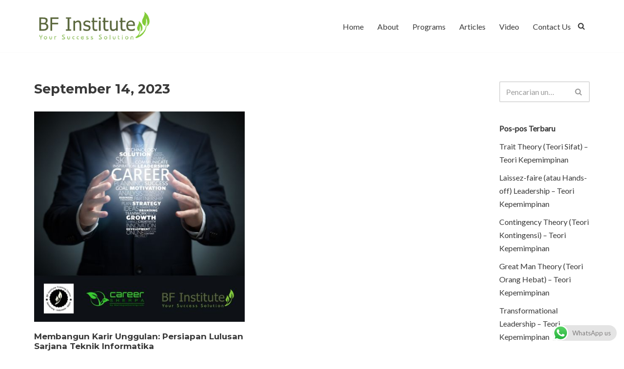

--- FILE ---
content_type: text/html; charset=UTF-8
request_url: https://www.trainingsemarang.com/2023/09/14/
body_size: 14781
content:
<!DOCTYPE html>
<html lang="id">

<head>
	
	<meta charset="UTF-8">
	<meta name="viewport" content="width=device-width, initial-scale=1, minimum-scale=1">
	<link rel="profile" href="http://gmpg.org/xfn/11">
		<meta name='robots' content='noindex, follow'/>

	<!-- This site is optimized with the Yoast SEO plugin v24.4 - https://yoast.com/wordpress/plugins/seo/ -->
	<title>September 14, 2023 - BF Institute Training Center</title>
	<meta property="og:locale" content="id_ID"/>
	<meta property="og:type" content="website"/>
	<meta property="og:title" content="September 14, 2023 - BF Institute Training Center"/>
	<meta property="og:url" content="https://www.trainingsemarang.com/2023/09/14/"/>
	<meta property="og:site_name" content="BF Institute Training Center"/>
	<meta property="og:image" content="https://www.trainingsemarang.com/wp-content/uploads/2022/06/bfi-di-dinding-Copy-scaled.jpg"/>
	<meta property="og:image:width" content="2560"/>
	<meta property="og:image:height" content="1940"/>
	<meta property="og:image:type" content="image/jpeg"/>
	<meta name="twitter:card" content="summary_large_image"/>
	<meta name="twitter:site" content="@trainingsmrg"/>
	<script type="application/ld+json" class="yoast-schema-graph">{"@context":"https://schema.org","@graph":[{"@type":"CollectionPage","@id":"https://www.trainingsemarang.com/2023/09/14/","url":"https://www.trainingsemarang.com/2023/09/14/","name":"September 14, 2023 - BF Institute Training Center","isPartOf":{"@id":"https://www.trainingsemarang.com/#website"},"primaryImageOfPage":{"@id":"https://www.trainingsemarang.com/2023/09/14/#primaryimage"},"image":{"@id":"https://www.trainingsemarang.com/2023/09/14/#primaryimage"},"thumbnailUrl":"https://www.trainingsemarang.com/wp-content/uploads/2023/09/career-tips-and-tricks.jpg","breadcrumb":{"@id":"https://www.trainingsemarang.com/2023/09/14/#breadcrumb"},"inLanguage":"id"},{"@type":"ImageObject","inLanguage":"id","@id":"https://www.trainingsemarang.com/2023/09/14/#primaryimage","url":"https://www.trainingsemarang.com/wp-content/uploads/2023/09/career-tips-and-tricks.jpg","contentUrl":"https://www.trainingsemarang.com/wp-content/uploads/2023/09/career-tips-and-tricks.jpg","width":500,"height":500,"caption":"perencanaan karir"},{"@type":"BreadcrumbList","@id":"https://www.trainingsemarang.com/2023/09/14/#breadcrumb","itemListElement":[{"@type":"ListItem","position":1,"name":"Home","item":"https://www.trainingsemarang.com/"},{"@type":"ListItem","position":2,"name":"Archives for September 14, 2023"}]},{"@type":"WebSite","@id":"https://www.trainingsemarang.com/#website","url":"https://www.trainingsemarang.com/","name":"BF Institute Training Center","description":"One Stop Service for HR Development","publisher":{"@id":"https://www.trainingsemarang.com/#organization"},"alternateName":"Training Semarang dotcom","potentialAction":[{"@type":"SearchAction","target":{"@type":"EntryPoint","urlTemplate":"https://www.trainingsemarang.com/?s={search_term_string}"},"query-input":{"@type":"PropertyValueSpecification","valueRequired":true,"valueName":"search_term_string"}}],"inLanguage":"id"},{"@type":"Organization","@id":"https://www.trainingsemarang.com/#organization","name":"BF Institute Training Center Semarang","alternateName":"Training Semarang dotcom","url":"https://www.trainingsemarang.com/","logo":{"@type":"ImageObject","inLanguage":"id","@id":"https://www.trainingsemarang.com/#/schema/logo/image/","url":"https://www.trainingsemarang.com/wp-content/uploads/2020/10/icon-bfi.png","contentUrl":"https://www.trainingsemarang.com/wp-content/uploads/2020/10/icon-bfi.png","width":114,"height":114,"caption":"BF Institute Training Center Semarang"},"image":{"@id":"https://www.trainingsemarang.com/#/schema/logo/image/"},"sameAs":["https://www.facebook.com/SemarangTrainingCenter","https://x.com/trainingsmrg","https://www.youtube.com/user/dutriabayu","https://www.instagram.com/training_semarang/","https://www.tiktok.com/@trainingsemarang"]}]}</script>
	<!-- / Yoast SEO plugin. -->


<link rel='dns-prefetch' href='//fonts.googleapis.com'/>
<link rel="alternate" type="application/rss+xml" title="BF Institute Training Center &raquo; Feed" href="https://www.trainingsemarang.com/feed/"/>
<link rel="alternate" type="application/rss+xml" title="BF Institute Training Center &raquo; Umpan Komentar" href="https://www.trainingsemarang.com/comments/feed/"/>
<style id='wp-img-auto-sizes-contain-inline-css'>img:is([sizes=auto i],[sizes^="auto," i]){contain-intrinsic-size:3000px 1500px}</style>

<link rel='stylesheet' id='ht_ctc_main_css-css' href='https://www.trainingsemarang.com/wp-content/plugins/click-to-chat-for-whatsapp/new/inc/assets/css/main.css?ver=4.27' media='all'/>
<style id='wp-emoji-styles-inline-css'>img.wp-smiley,img.emoji{display:inline!important;border:none!important;box-shadow:none!important;height:1em!important;width:1em!important;margin:0 .07em!important;vertical-align:-.1em!important;background:none!important;padding:0!important}</style>
<link rel='stylesheet' id='wp-block-library-css' href='https://www.trainingsemarang.com/wp-includes/css/dist/block-library/style.min.css?ver=6.9' media='all'/>
<style id='global-styles-inline-css'>:root{--wp--preset--aspect-ratio--square:1;--wp--preset--aspect-ratio--4-3: 4/3;--wp--preset--aspect-ratio--3-4: 3/4;--wp--preset--aspect-ratio--3-2: 3/2;--wp--preset--aspect-ratio--2-3: 2/3;--wp--preset--aspect-ratio--16-9: 16/9;--wp--preset--aspect-ratio--9-16: 9/16;--wp--preset--color--black:#000;--wp--preset--color--cyan-bluish-gray:#abb8c3;--wp--preset--color--white:#fff;--wp--preset--color--pale-pink:#f78da7;--wp--preset--color--vivid-red:#cf2e2e;--wp--preset--color--luminous-vivid-orange:#ff6900;--wp--preset--color--luminous-vivid-amber:#fcb900;--wp--preset--color--light-green-cyan:#7bdcb5;--wp--preset--color--vivid-green-cyan:#00d084;--wp--preset--color--pale-cyan-blue:#8ed1fc;--wp--preset--color--vivid-cyan-blue:#0693e3;--wp--preset--color--vivid-purple:#9b51e0;--wp--preset--color--neve-link-color:var(--nv-primary-accent);--wp--preset--color--neve-link-hover-color:var(--nv-secondary-accent);--wp--preset--color--nv-site-bg:var(--nv-site-bg);--wp--preset--color--nv-light-bg:var(--nv-light-bg);--wp--preset--color--nv-dark-bg:var(--nv-dark-bg);--wp--preset--color--neve-text-color:var(--nv-text-color);--wp--preset--color--nv-text-dark-bg:var(--nv-text-dark-bg);--wp--preset--color--nv-c-1:var(--nv-c-1);--wp--preset--color--nv-c-2:var(--nv-c-2);--wp--preset--gradient--vivid-cyan-blue-to-vivid-purple:linear-gradient(135deg,#0693e3 0%,#9b51e0 100%);--wp--preset--gradient--light-green-cyan-to-vivid-green-cyan:linear-gradient(135deg,#7adcb4 0%,#00d082 100%);--wp--preset--gradient--luminous-vivid-amber-to-luminous-vivid-orange:linear-gradient(135deg,#fcb900 0%,#ff6900 100%);--wp--preset--gradient--luminous-vivid-orange-to-vivid-red:linear-gradient(135deg,#ff6900 0%,#cf2e2e 100%);--wp--preset--gradient--very-light-gray-to-cyan-bluish-gray:linear-gradient(135deg,#eee 0%,#a9b8c3 100%);--wp--preset--gradient--cool-to-warm-spectrum:linear-gradient(135deg,#4aeadc 0%,#9778d1 20%,#cf2aba 40%,#ee2c82 60%,#fb6962 80%,#fef84c 100%);--wp--preset--gradient--blush-light-purple:linear-gradient(135deg,#ffceec 0%,#9896f0 100%);--wp--preset--gradient--blush-bordeaux:linear-gradient(135deg,#fecda5 0%,#fe2d2d 50%,#6b003e 100%);--wp--preset--gradient--luminous-dusk:linear-gradient(135deg,#ffcb70 0%,#c751c0 50%,#4158d0 100%);--wp--preset--gradient--pale-ocean:linear-gradient(135deg,#fff5cb 0%,#b6e3d4 50%,#33a7b5 100%);--wp--preset--gradient--electric-grass:linear-gradient(135deg,#caf880 0%,#71ce7e 100%);--wp--preset--gradient--midnight:linear-gradient(135deg,#020381 0%,#2874fc 100%);--wp--preset--font-size--small:13px;--wp--preset--font-size--medium:20px;--wp--preset--font-size--large:36px;--wp--preset--font-size--x-large:42px;--wp--preset--spacing--20:.44rem;--wp--preset--spacing--30:.67rem;--wp--preset--spacing--40:1rem;--wp--preset--spacing--50:1.5rem;--wp--preset--spacing--60:2.25rem;--wp--preset--spacing--70:3.38rem;--wp--preset--spacing--80:5.06rem;--wp--preset--shadow--natural:6px 6px 9px rgba(0,0,0,.2);--wp--preset--shadow--deep:12px 12px 50px rgba(0,0,0,.4);--wp--preset--shadow--sharp:6px 6px 0 rgba(0,0,0,.2);--wp--preset--shadow--outlined:6px 6px 0 -3px #fff , 6px 6px #000;--wp--preset--shadow--crisp:6px 6px 0 #000}:where(.is-layout-flex){gap:.5em}:where(.is-layout-grid){gap:.5em}body .is-layout-flex{display:flex}.is-layout-flex{flex-wrap:wrap;align-items:center}.is-layout-flex > :is(*, div){margin:0}body .is-layout-grid{display:grid}.is-layout-grid > :is(*, div){margin:0}:where(.wp-block-columns.is-layout-flex){gap:2em}:where(.wp-block-columns.is-layout-grid){gap:2em}:where(.wp-block-post-template.is-layout-flex){gap:1.25em}:where(.wp-block-post-template.is-layout-grid){gap:1.25em}.has-black-color{color:var(--wp--preset--color--black)!important}.has-cyan-bluish-gray-color{color:var(--wp--preset--color--cyan-bluish-gray)!important}.has-white-color{color:var(--wp--preset--color--white)!important}.has-pale-pink-color{color:var(--wp--preset--color--pale-pink)!important}.has-vivid-red-color{color:var(--wp--preset--color--vivid-red)!important}.has-luminous-vivid-orange-color{color:var(--wp--preset--color--luminous-vivid-orange)!important}.has-luminous-vivid-amber-color{color:var(--wp--preset--color--luminous-vivid-amber)!important}.has-light-green-cyan-color{color:var(--wp--preset--color--light-green-cyan)!important}.has-vivid-green-cyan-color{color:var(--wp--preset--color--vivid-green-cyan)!important}.has-pale-cyan-blue-color{color:var(--wp--preset--color--pale-cyan-blue)!important}.has-vivid-cyan-blue-color{color:var(--wp--preset--color--vivid-cyan-blue)!important}.has-vivid-purple-color{color:var(--wp--preset--color--vivid-purple)!important}.has-neve-link-color-color{color:var(--wp--preset--color--neve-link-color)!important}.has-neve-link-hover-color-color{color:var(--wp--preset--color--neve-link-hover-color)!important}.has-nv-site-bg-color{color:var(--wp--preset--color--nv-site-bg)!important}.has-nv-light-bg-color{color:var(--wp--preset--color--nv-light-bg)!important}.has-nv-dark-bg-color{color:var(--wp--preset--color--nv-dark-bg)!important}.has-neve-text-color-color{color:var(--wp--preset--color--neve-text-color)!important}.has-nv-text-dark-bg-color{color:var(--wp--preset--color--nv-text-dark-bg)!important}.has-nv-c-1-color{color:var(--wp--preset--color--nv-c-1)!important}.has-nv-c-2-color{color:var(--wp--preset--color--nv-c-2)!important}.has-black-background-color{background-color:var(--wp--preset--color--black)!important}.has-cyan-bluish-gray-background-color{background-color:var(--wp--preset--color--cyan-bluish-gray)!important}.has-white-background-color{background-color:var(--wp--preset--color--white)!important}.has-pale-pink-background-color{background-color:var(--wp--preset--color--pale-pink)!important}.has-vivid-red-background-color{background-color:var(--wp--preset--color--vivid-red)!important}.has-luminous-vivid-orange-background-color{background-color:var(--wp--preset--color--luminous-vivid-orange)!important}.has-luminous-vivid-amber-background-color{background-color:var(--wp--preset--color--luminous-vivid-amber)!important}.has-light-green-cyan-background-color{background-color:var(--wp--preset--color--light-green-cyan)!important}.has-vivid-green-cyan-background-color{background-color:var(--wp--preset--color--vivid-green-cyan)!important}.has-pale-cyan-blue-background-color{background-color:var(--wp--preset--color--pale-cyan-blue)!important}.has-vivid-cyan-blue-background-color{background-color:var(--wp--preset--color--vivid-cyan-blue)!important}.has-vivid-purple-background-color{background-color:var(--wp--preset--color--vivid-purple)!important}.has-neve-link-color-background-color{background-color:var(--wp--preset--color--neve-link-color)!important}.has-neve-link-hover-color-background-color{background-color:var(--wp--preset--color--neve-link-hover-color)!important}.has-nv-site-bg-background-color{background-color:var(--wp--preset--color--nv-site-bg)!important}.has-nv-light-bg-background-color{background-color:var(--wp--preset--color--nv-light-bg)!important}.has-nv-dark-bg-background-color{background-color:var(--wp--preset--color--nv-dark-bg)!important}.has-neve-text-color-background-color{background-color:var(--wp--preset--color--neve-text-color)!important}.has-nv-text-dark-bg-background-color{background-color:var(--wp--preset--color--nv-text-dark-bg)!important}.has-nv-c-1-background-color{background-color:var(--wp--preset--color--nv-c-1)!important}.has-nv-c-2-background-color{background-color:var(--wp--preset--color--nv-c-2)!important}.has-black-border-color{border-color:var(--wp--preset--color--black)!important}.has-cyan-bluish-gray-border-color{border-color:var(--wp--preset--color--cyan-bluish-gray)!important}.has-white-border-color{border-color:var(--wp--preset--color--white)!important}.has-pale-pink-border-color{border-color:var(--wp--preset--color--pale-pink)!important}.has-vivid-red-border-color{border-color:var(--wp--preset--color--vivid-red)!important}.has-luminous-vivid-orange-border-color{border-color:var(--wp--preset--color--luminous-vivid-orange)!important}.has-luminous-vivid-amber-border-color{border-color:var(--wp--preset--color--luminous-vivid-amber)!important}.has-light-green-cyan-border-color{border-color:var(--wp--preset--color--light-green-cyan)!important}.has-vivid-green-cyan-border-color{border-color:var(--wp--preset--color--vivid-green-cyan)!important}.has-pale-cyan-blue-border-color{border-color:var(--wp--preset--color--pale-cyan-blue)!important}.has-vivid-cyan-blue-border-color{border-color:var(--wp--preset--color--vivid-cyan-blue)!important}.has-vivid-purple-border-color{border-color:var(--wp--preset--color--vivid-purple)!important}.has-neve-link-color-border-color{border-color:var(--wp--preset--color--neve-link-color)!important}.has-neve-link-hover-color-border-color{border-color:var(--wp--preset--color--neve-link-hover-color)!important}.has-nv-site-bg-border-color{border-color:var(--wp--preset--color--nv-site-bg)!important}.has-nv-light-bg-border-color{border-color:var(--wp--preset--color--nv-light-bg)!important}.has-nv-dark-bg-border-color{border-color:var(--wp--preset--color--nv-dark-bg)!important}.has-neve-text-color-border-color{border-color:var(--wp--preset--color--neve-text-color)!important}.has-nv-text-dark-bg-border-color{border-color:var(--wp--preset--color--nv-text-dark-bg)!important}.has-nv-c-1-border-color{border-color:var(--wp--preset--color--nv-c-1)!important}.has-nv-c-2-border-color{border-color:var(--wp--preset--color--nv-c-2)!important}.has-vivid-cyan-blue-to-vivid-purple-gradient-background{background:var(--wp--preset--gradient--vivid-cyan-blue-to-vivid-purple)!important}.has-light-green-cyan-to-vivid-green-cyan-gradient-background{background:var(--wp--preset--gradient--light-green-cyan-to-vivid-green-cyan)!important}.has-luminous-vivid-amber-to-luminous-vivid-orange-gradient-background{background:var(--wp--preset--gradient--luminous-vivid-amber-to-luminous-vivid-orange)!important}.has-luminous-vivid-orange-to-vivid-red-gradient-background{background:var(--wp--preset--gradient--luminous-vivid-orange-to-vivid-red)!important}.has-very-light-gray-to-cyan-bluish-gray-gradient-background{background:var(--wp--preset--gradient--very-light-gray-to-cyan-bluish-gray)!important}.has-cool-to-warm-spectrum-gradient-background{background:var(--wp--preset--gradient--cool-to-warm-spectrum)!important}.has-blush-light-purple-gradient-background{background:var(--wp--preset--gradient--blush-light-purple)!important}.has-blush-bordeaux-gradient-background{background:var(--wp--preset--gradient--blush-bordeaux)!important}.has-luminous-dusk-gradient-background{background:var(--wp--preset--gradient--luminous-dusk)!important}.has-pale-ocean-gradient-background{background:var(--wp--preset--gradient--pale-ocean)!important}.has-electric-grass-gradient-background{background:var(--wp--preset--gradient--electric-grass)!important}.has-midnight-gradient-background{background:var(--wp--preset--gradient--midnight)!important}.has-small-font-size{font-size:var(--wp--preset--font-size--small)!important}.has-medium-font-size{font-size:var(--wp--preset--font-size--medium)!important}.has-large-font-size{font-size:var(--wp--preset--font-size--large)!important}.has-x-large-font-size{font-size:var(--wp--preset--font-size--x-large)!important}</style>

<style id='classic-theme-styles-inline-css'>.wp-block-button__link{color:#fff;background-color:#32373c;border-radius:9999px;box-shadow:none;text-decoration:none;padding:calc(.667em + 2px) calc(1.333em + 2px);font-size:1.125em}.wp-block-file__button{background:#32373c;color:#fff;text-decoration:none}</style>
<link rel='stylesheet' id='crp-public-css' href='https://www.trainingsemarang.com/wp-content/plugins/custom-related-posts/dist/public.css?ver=1.7.5' media='all'/>
<link rel='stylesheet' id='neve-style-css' href='https://www.trainingsemarang.com/wp-content/themes/neve/style-main-new.min.css?ver=4.0.1' media='all'/>
<style id='neve-style-inline-css'>.nv-meta-list li.meta:not(:last-child):after {content:"/"}.nv-meta-list .no-mobile{display:none}.nv-meta-list li.last::after{content:""!important}@media (min-width:769px){.nv-meta-list .no-mobile{display:inline-block}.nv-meta-list li.last:not(:last-child)::after {content:"/"!important}}.nav-ul li .caret svg,.nav-ul li .caret img{width:var(--smiconsize,.5em);height:var(--smiconsize,.5em)}.nav-ul .sub-menu li{border-style:var(--itembstyle)}:root{--container:748px;--postwidth:100%;--primarybtnbg:var(--nv-primary-accent);--primarybtnhoverbg:var(--nv-primary-accent);--primarybtncolor:#fff;--secondarybtncolor:var(--nv-primary-accent);--primarybtnhovercolor:#fff;--secondarybtnhovercolor:var(--nv-primary-accent);--primarybtnborderradius:3px;--secondarybtnborderradius:3px;--secondarybtnborderwidth:3px;--btnpadding:13px 15px;--primarybtnpadding:13px 15px;--secondarybtnpadding:calc(13px - 3px) calc(15px - 3px);--bodyfontfamily:Lato;--bodyfontsize:15px;--bodylineheight:1.6;--bodyletterspacing:0;--bodyfontweight:400;--bodytexttransform:none;--headingsfontfamily:Montserrat;--h1fontsize:36px;--h1fontweight:700;--h1lineheight:1.2em;--h1letterspacing:0;--h1texttransform:none;--h2fontsize:1.3em;--h2fontweight:700;--h2lineheight:1.2em;--h2letterspacing:0;--h2texttransform:none;--h3fontsize:1.1em;--h3fontweight:700;--h3lineheight:1.2em;--h3letterspacing:0;--h3texttransform:none;--h4fontsize:1em;--h4fontweight:400;--h4lineheight:1.2em;--h4letterspacing:0;--h4texttransform:none;--h5fontsize:.75em;--h5fontweight:600;--h5lineheight:1.2em;--h5letterspacing:0;--h5texttransform:none;--h6fontsize:.75em;--h6fontweight:600;--h6lineheight:1.2em;--h6letterspacing:0;--h6texttransform:none;--formfieldborderwidth:2px;--formfieldborderradius:3px;--formfieldbgcolor:var(--nv-site-bg);--formfieldbordercolor:#ddd;--formfieldcolor:var(--nv-text-color);--formfieldpadding:10px 12px}.has-neve-button-color-color{color:var(--nv-primary-accent)!important}.has-neve-button-color-background-color{background-color:var(--nv-primary-accent)!important}.single-post-container .alignfull>[class*="__inner-container"],.single-post-container .alignwide>[class*="__inner-container"]{max-width:718px}.nv-meta-list{--avatarsize:20px}.single .nv-meta-list{--avatarsize:20px}.single h1.entry-title{--fontsize:28px}.nv-is-boxed.nv-comments-wrap{--padding:20px}.nv-is-boxed.comment-respond{--padding:20px}.single:not(.single-product), .page{--c-vspace:0 0 0 0}.global-styled{--bgcolor:var(--nv-site-bg)}.header-top{--rowbcolor:var(--nv-light-bg);--color:var(--nv-text-color);--bgcolor:#f0f0f0}.header-main{--rowbcolor:var(--nv-light-bg);--color:var(--nv-text-color);--bgcolor:var(--nv-site-bg)}.header-bottom{--rowbcolor:var(--nv-light-bg);--color:var(--nv-text-color);--bgcolor:#fff}.header-menu-sidebar-bg{--justify:flex-start;--textalign:left;--flexg:1;--wrapdropdownwidth:auto;--color:var(--nv-text-color);--bgcolor:var(--nv-site-bg)}.header-menu-sidebar{width:360px}.builder-item--logo{--maxwidth:120px;--fs:24px;--padding:10px 0;--margin:0;--textalign:left;--justify:flex-start}.builder-item--nav-icon,.header-menu-sidebar .close-sidebar-panel .navbar-toggle{--borderradius:3px;--borderwidth:1px}.builder-item--nav-icon{--label-margin:0 5px 0 0;--padding:10px 15px;--margin:0}.builder-item--primary-menu{--hovercolor:var(--nv-primary-accent);--hovertextcolor:var(--nv-text-color);--activecolor:var(--nv-text-color);--spacing:20px;--height:25px;--smiconsize:7px;--padding:0;--margin:0;--fontsize:1em;--lineheight:1.6;--letterspacing:0;--fontweight:500;--texttransform:none;--iconsize:1em}.builder-item--primary-menu .sub-menu{--bstyle:none;--itembstyle:none}.hfg-is-group.has-primary-menu .inherit-ff{--inheritedfw:500}.builder-item--custom_html{--padding:0;--margin:0;--fontsize:1em;--lineheight:1.6;--letterspacing:0;--fontweight:500;--texttransform:none;--iconsize:1em;--textalign:left;--justify:flex-start}.builder-item--header_search_responsive{--iconsize:15px;--color:var(--nv-text-color);--hovercolor:var(--nv-primary-accent);--formfieldfontsize:14px;--formfieldborderwidth:2px;--formfieldborderradius:2px;--height:40px;--padding:0 10px;--margin:0}.footer-top-inner .row{grid-template-columns:1fr 1fr 1fr;--valign:flex-start}.footer-top{--rowbcolor:var(--nv-light-bg);--color:var(--nv-text-color);--bgcolor:#fff}.footer-main-inner .row{grid-template-columns:1fr 1fr 1fr;--valign:flex-start}.footer-main{--rowbcolor:var(--nv-light-bg);--color:var(--nv-text-color);--bgcolor:var(--nv-site-bg)}.footer-bottom-inner .row{grid-template-columns:1fr 1fr 1fr;--valign:flex-start}.footer-bottom{--rowbcolor:var(--nv-light-bg);--color:var(--nv-text-dark-bg);--bgcolor:var(--nv-dark-bg)}.builder-item--footer-menu{--hovercolor:var(--nv-primary-accent);--spacing:20px;--height:25px;--padding:0;--margin:0;--fontsize:1em;--lineheight:1.6;--letterspacing:0;--fontweight:500;--texttransform:none;--iconsize:1em;--textalign:left;--justify:flex-start}.builder-item--footer_copyright{--color:var(--nv-text-dark-bg);--padding:0;--margin:0;--fontsize:1em;--lineheight:1.6;--letterspacing:0;--fontweight:500;--texttransform:none;--iconsize:1em;--textalign:left;--justify:flex-start}.page_header-top{--rowbcolor:var(--nv-light-bg);--color:var(--nv-text-color);--bgcolor:var(--nv-site-bg)}.page_header-bottom{--rowbcolor:var(--nv-light-bg);--color:var(--nv-text-color);--bgcolor:var(--nv-site-bg)}.scroll-to-top{--color:var(--nv-text-dark-bg);--padding:8px 10px;--borderradius:17px;--bgcolor:#7dd328;--hovercolor:var(--nv-text-dark-bg);--hoverbgcolor:var(--nv-primary-accent);--size:16px}@media (min-width:576px){:root{--container:992px;--postwidth:100%;--btnpadding:13px 15px;--primarybtnpadding:13px 15px;--secondarybtnpadding:calc(13px - 3px) calc(15px - 3px);--bodyfontsize:16px;--bodylineheight:1.6;--bodyletterspacing:0;--h1fontsize:38px;--h1lineheight:1.2em;--h1letterspacing:0;--h2fontsize:45px;--h2lineheight:1.2em;--h2letterspacing:0;--h3fontsize:17px;--h3lineheight:1.2em;--h3letterspacing:0;--h4fontsize:16px;--h4lineheight:1.2em;--h4letterspacing:0;--h5fontsize:1em;--h5lineheight:1.2em;--h5letterspacing:0;--h6fontsize:1em;--h6lineheight:1.2em;--h6letterspacing:0}.single-post-container .alignfull>[class*="__inner-container"],.single-post-container .alignwide>[class*="__inner-container"]{max-width:962px}.nv-meta-list{--avatarsize:20px}.single .nv-meta-list{--avatarsize:20px}.single h1.entry-title{--fontsize:44px}.nv-is-boxed.nv-comments-wrap{--padding:30px}.nv-is-boxed.comment-respond{--padding:30px}.single:not(.single-product), .page{--c-vspace:0 0 0 0}.header-menu-sidebar-bg{--justify:flex-start;--textalign:left;--flexg:1;--wrapdropdownwidth:auto}.header-menu-sidebar{width:360px}.builder-item--logo{--maxwidth:120px;--fs:24px;--padding:10px 0;--margin:0;--textalign:left;--justify:flex-start}.builder-item--nav-icon{--label-margin:0 5px 0 0;--padding:10px 15px;--margin:0}.builder-item--primary-menu{--spacing:20px;--height:25px;--smiconsize:7px;--padding:0;--margin:0;--fontsize:1em;--lineheight:1.6;--letterspacing:0;--iconsize:1em}.builder-item--custom_html{--padding:0;--margin:0;--fontsize:1em;--lineheight:1.6;--letterspacing:0;--iconsize:1em;--textalign:left;--justify:flex-start}.builder-item--header_search_responsive{--formfieldfontsize:14px;--formfieldborderwidth:2px;--formfieldborderradius:2px;--height:40px;--padding:0 10px;--margin:0}.builder-item--footer-menu{--spacing:20px;--height:25px;--padding:0;--margin:0;--fontsize:1em;--lineheight:1.6;--letterspacing:0;--iconsize:1em;--textalign:left;--justify:flex-start}.builder-item--footer_copyright{--padding:0;--margin:0;--fontsize:1em;--lineheight:1.6;--letterspacing:0;--iconsize:1em;--textalign:left;--justify:flex-start}.scroll-to-top{--padding:8px 10px;--size:16px}}@media (min-width:960px){:root{--container:1170px;--postwidth:50%;--btnpadding:13px 15px;--primarybtnpadding:13px 15px;--secondarybtnpadding:calc(13px - 3px) calc(15px - 3px);--bodyfontsize:16px;--bodylineheight:1.7;--bodyletterspacing:0;--h1fontsize:27px;--h1lineheight:1.2em;--h1letterspacing:0;--h2fontsize:21px;--h2lineheight:1.2em;--h2letterspacing:0;--h3fontsize:17px;--h3lineheight:1.2em;--h3letterspacing:0;--h4fontsize:16px;--h4lineheight:1.2em;--h4letterspacing:0;--h5fontsize:1em;--h5lineheight:1.2em;--h5letterspacing:0;--h6fontsize:1em;--h6lineheight:1.2em;--h6letterspacing:0}body:not(.single):not(.archive):not(.blog):not(.search):not(.error404) .neve-main > .container .col, body.post-type-archive-course .neve-main > .container .col, body.post-type-archive-llms_membership .neve-main > .container .col{max-width:69%}body:not(.single):not(.archive):not(.blog):not(.search):not(.error404) .nv-sidebar-wrap, body.post-type-archive-course .nv-sidebar-wrap, body.post-type-archive-llms_membership .nv-sidebar-wrap{max-width:31%}.neve-main>.archive-container .nv-index-posts.col{max-width:79%}.neve-main>.archive-container .nv-sidebar-wrap{max-width:21%}.neve-main>.single-post-container .nv-single-post-wrap.col{max-width:70%}.single-post-container .alignfull>[class*="__inner-container"],.single-post-container .alignwide>[class*="__inner-container"]{max-width:789px}.container-fluid.single-post-container .alignfull>[class*="__inner-container"],.container-fluid.single-post-container .alignwide>[class*="__inner-container"]{max-width:calc(70% + 15px) }.neve-main>.single-post-container .nv-sidebar-wrap{max-width:30%}.nv-meta-list{--avatarsize:20px}.single .nv-meta-list{--avatarsize:20px}.single h1.entry-title{--fontsize:47px}.nv-is-boxed.nv-comments-wrap{--padding:40px}.nv-is-boxed.comment-respond{--padding:40px}.single:not(.single-product), .page{--c-vspace:0 0 0 0}.header-menu-sidebar-bg{--justify:flex-start;--textalign:left;--flexg:1;--wrapdropdownwidth:auto}.header-menu-sidebar{width:360px}.builder-item--logo{--maxwidth:245px;--fs:24px;--padding:10px 0;--margin:0;--textalign:left;--justify:flex-start}.builder-item--nav-icon{--label-margin:0 5px 0 0;--padding:10px 15px;--margin:0}.builder-item--primary-menu{--spacing:20px;--height:25px;--smiconsize:7px;--padding:0;--margin:0;--fontsize:1em;--lineheight:1.6;--letterspacing:0;--iconsize:1em}.builder-item--custom_html{--padding:0;--margin:0;--fontsize:1em;--lineheight:1.6;--letterspacing:0;--iconsize:1em;--textalign:left;--justify:flex-start}.builder-item--header_search_responsive{--formfieldfontsize:14px;--formfieldborderwidth:2px;--formfieldborderradius:2px;--height:40px;--padding:0 10px;--margin:0}.builder-item--footer-menu{--spacing:20px;--height:25px;--padding:0;--margin:0;--fontsize:1em;--lineheight:1.6;--letterspacing:0;--iconsize:1em;--textalign:right;--justify:flex-end}.builder-item--footer_copyright{--padding:0;--margin:0;--fontsize:1em;--lineheight:1.6;--letterspacing:0;--iconsize:1em;--textalign:center;--justify:center}.scroll-to-top{--padding:8px 10px;--size:16px}}.scroll-to-top{right:20px;border:none;position:fixed;bottom:30px;display:none;opacity:0;visibility:hidden;transition:opacity .3s ease-in-out , visibility .3s ease-in-out;align-items:center;justify-content:center;z-index:999}@supports (-webkit-overflow-scrolling: touch) { .scroll-to-top { bottom: 74px; } }.scroll-to-top.image{background-position:center}.scroll-to-top .scroll-to-top-image{width:100%;height:100%}.scroll-to-top .scroll-to-top-label{margin:0;padding:5px}.scroll-to-top:hover{text-decoration:none}.scroll-to-top.scroll-to-top-left{left:20px;right:unset}.scroll-to-top.scroll-show-mobile{display:flex}@media (min-width:960px){.scroll-to-top{display:flex}}.scroll-to-top{color:var(--color);padding:var(--padding);border-radius:var(--borderradius);background:var(--bgcolor)}.scroll-to-top:hover,.scroll-to-top:focus{color:var(--hovercolor);background:var(--hoverbgcolor)}.scroll-to-top-icon,.scroll-to-top.image .scroll-to-top-image{width:var(--size);height:var(--size)}.scroll-to-top-image{background-image:var(--bgimage);background-size:cover}:root{--nv-primary-accent:#fc9547;--nv-secondary-accent:#f47c20;--nv-site-bg:#fff;--nv-light-bg:#ededed;--nv-dark-bg:#171717;--nv-text-color:#393939;--nv-text-dark-bg:#fff;--nv-c-1:#b184bb;--nv-c-2:#1a8e9c;--nv-fallback-ff:Arial , Helvetica , sans-serif}</style>
<link rel='stylesheet' id='neve-blog-pro-css' href='https://www.trainingsemarang.com/wp-content/plugins/neve-pro-addon/includes/modules/blog_pro/assets/style.min.css?ver=2.8.10' media='all'/>
<link rel='stylesheet' id='taxopress-frontend-css-css' href='https://www.trainingsemarang.com/wp-content/plugins/simple-tags/assets/frontend/css/frontend.css?ver=3.30.0' media='all'/>
<link rel='stylesheet' id='neve-google-font-lato-css' href='//fonts.googleapis.com/css?family=Lato%3A400%2C500&#038;display=swap&#038;ver=4.0.1' media='all'/>
<link rel='stylesheet' id='neve-google-font-montserrat-css' href='//fonts.googleapis.com/css?family=Montserrat%3A400%2C700%2C600&#038;display=swap&#038;ver=4.0.1' media='all'/>
<link rel='stylesheet' id='hfg_module-css' href='https://www.trainingsemarang.com/wp-content/plugins/neve-pro-addon/includes/modules/header_footer_grid/assets/style.min.css?ver=2.8.10' media='all'/>
<script src="https://www.trainingsemarang.com/wp-includes/js/jquery/jquery.min.js?ver=3.7.1" id="jquery-core-js"></script>
<script src="https://www.trainingsemarang.com/wp-includes/js/jquery/jquery-migrate.min.js?ver=3.4.1" id="jquery-migrate-js"></script>
<script src="https://www.trainingsemarang.com/wp-content/plugins/simple-tags/assets/frontend/js/frontend.js?ver=3.30.0" id="taxopress-frontend-js-js"></script>
<link rel="https://api.w.org/" href="https://www.trainingsemarang.com/wp-json/"/><link rel="EditURI" type="application/rsd+xml" title="RSD" href="https://www.trainingsemarang.com/xmlrpc.php?rsd"/>
<link rel="icon" href="https://www.trainingsemarang.com/wp-content/uploads/2020/10/cropped-icon-bfi-32x32.png" sizes="32x32"/>
<link rel="icon" href="https://www.trainingsemarang.com/wp-content/uploads/2020/10/cropped-icon-bfi-192x192.png" sizes="192x192"/>
<link rel="apple-touch-icon" href="https://www.trainingsemarang.com/wp-content/uploads/2020/10/cropped-icon-bfi-180x180.png"/>
<meta name="msapplication-TileImage" content="https://www.trainingsemarang.com/wp-content/uploads/2020/10/cropped-icon-bfi-270x270.png"/>
		<style id="wp-custom-css">@media only screen and (max-width:600px){div.wpforms-container-full .wpforms-form{text-align:center}}html{scroll-behavior:smooth}</style>
		
	</head>

<body class="archive date wp-custom-logo wp-theme-neve  nv-blog-grid nv-sidebar-right menu_sidebar_slide_left" id="neve_body">
<div class="wrapper">
	
	<header class="header">
		<a class="neve-skip-link show-on-focus" href="#content">
			Lompat ke konten		</a>
		<div id="header-grid" class="hfg_header site-header">
	
<nav class="header--row header-main hide-on-mobile hide-on-tablet layout-full-contained nv-navbar has-center header--row" data-row-id="main" data-show-on="desktop">

	<div class="header--row-inner header-main-inner">
		<div class="container">
			<div class="row row--wrapper" data-section="hfg_header_layout_main">
				<div class="hfg-slot left"><div class="builder-item desktop-left"><div class="item--inner builder-item--logo" data-section="title_tagline" data-item-id="logo">
	
<div class="site-logo">
	<a class="brand" href="https://www.trainingsemarang.com/" aria-label="BF Institute Training Center One Stop Service for HR Development" rel="home"><img width="324" height="94" src="https://www.trainingsemarang.com/wp-content/uploads/2020/10/cropped-cropped-bfi-kecil.png" class="neve-site-logo skip-lazy" alt="training semarang" data-variant="logo" decoding="async" srcset="https://www.trainingsemarang.com/wp-content/uploads/2020/10/cropped-cropped-bfi-kecil.png 324w, https://www.trainingsemarang.com/wp-content/uploads/2020/10/cropped-cropped-bfi-kecil-300x87.png 300w" sizes="(max-width: 324px) 100vw, 324px"/></a></div>
	</div>

</div></div><div class="hfg-slot center"><div class="builder-item desktop-left"><div class="item--inner builder-item--custom_html" data-section="custom_html" data-item-id="custom_html">
	<div class="nv-html-content"> 	<p><!-- Histats.com  START (hidden counter) --></p>
<p><a href="/" target="_blank" rel="noopener"> <img src="//sstatic1.histats.com/0.gif?4288418&amp;101" alt="php hit counter" border="0"/> <!-- Histats.com  END  --></a></p>
</div>
	</div>

</div></div><div class="hfg-slot right"><div class="builder-item has-nav hfg-is-group has-primary-menu"><div class="item--inner builder-item--primary-menu has_menu" data-section="header_menu_primary" data-item-id="primary-menu">
	<div class="nv-nav-wrap">
	<div role="navigation" class="nav-menu-primary submenu-style-plain" aria-label="Menu Utama">

		<ul id="nv-primary-navigation-main" class="primary-menu-ul nav-ul menu-desktop"><li id="menu-item-4708" class="menu-item menu-item-type-post_type menu-item-object-page menu-item-home menu-item-4708"><div class="wrap"><a href="https://www.trainingsemarang.com/">Home</a></div></li>
<li id="menu-item-4712" class="menu-item menu-item-type-post_type menu-item-object-page menu-item-4712"><div class="wrap"><a href="https://www.trainingsemarang.com/about/">About</a></div></li>
<li id="menu-item-4710" class="menu-item menu-item-type-post_type menu-item-object-page menu-item-4710"><div class="wrap"><a href="https://www.trainingsemarang.com/paket-pelatihan/">Programs</a></div></li>
<li id="menu-item-4709" class="menu-item menu-item-type-post_type menu-item-object-page current_page_parent menu-item-4709"><div class="wrap"><a href="https://www.trainingsemarang.com/blog/">Articles</a></div></li>
<li id="menu-item-4711" class="menu-item menu-item-type-taxonomy menu-item-object-category menu-item-4711"><div class="wrap"><a href="https://www.trainingsemarang.com/category/youtube-video/">Video</a></div></li>
<li id="menu-item-4707" class="menu-item menu-item-type-post_type menu-item-object-page menu-item-4707"><div class="wrap"><a href="https://www.trainingsemarang.com/contact-us/">Contact Us</a></div></li>
</ul>	</div>
</div>

	</div>

<div class="item--inner builder-item--header_search_responsive" data-section="header_search_responsive" data-item-id="header_search_responsive">
	<div class="nv-search-icon-component">
	<div class="menu-item-nav-search minimal">
		<a aria-label="Cari" href="#" class="nv-icon nv-search">
				<svg width="15" height="15" viewBox="0 0 1792 1792" xmlns="http://www.w3.org/2000/svg"><path d="M1216 832q0-185-131.5-316.5t-316.5-131.5-316.5 131.5-131.5 316.5 131.5 316.5 316.5 131.5 316.5-131.5 131.5-316.5zm512 832q0 52-38 90t-90 38q-54 0-90-38l-343-342q-179 124-399 124-143 0-273.5-55.5t-225-150-150-225-55.5-273.5 55.5-273.5 150-225 225-150 273.5-55.5 273.5 55.5 225 150 150 225 55.5 273.5q0 220-124 399l343 343q37 37 37 90z"/></svg>
			</a>		<div class="nv-nav-search" aria-label="search">
			<div class="form-wrap ">
				
<form role="search" method="get" class="search-form" action="https://www.trainingsemarang.com/">
	<label>
		<span class="screen-reader-text">Pencarian untuk...</span>
	</label>
	<input type="search" class="search-field" aria-label="Cari" placeholder="Pencarian untuk..." value="" name="s"/>
	<button type="submit" class="search-submit nv-submit" aria-label="Cari">
					<span class="nv-search-icon-wrap">
				<span class="nv-icon nv-search">
				<svg width="15" height="15" viewBox="0 0 1792 1792" xmlns="http://www.w3.org/2000/svg"><path d="M1216 832q0-185-131.5-316.5t-316.5-131.5-316.5 131.5-131.5 316.5 131.5 316.5 316.5 131.5 316.5-131.5 131.5-316.5zm512 832q0 52-38 90t-90 38q-54 0-90-38l-343-342q-179 124-399 124-143 0-273.5-55.5t-225-150-150-225-55.5-273.5 55.5-273.5 150-225 225-150 273.5-55.5 273.5 55.5 225 150 150 225 55.5 273.5q0 220-124 399l343 343q37 37 37 90z"/></svg>
			</span>			</span>
			</button>
	</form>
			</div>
					</div>
	</div>
</div>
	</div>

</div></div>							</div>
		</div>
	</div>
</nav>


<nav class="header--row header-main hide-on-desktop layout-full-contained nv-navbar header--row" data-row-id="main" data-show-on="mobile">

	<div class="header--row-inner header-main-inner">
		<div class="container">
			<div class="row row--wrapper" data-section="hfg_header_layout_main">
				<div class="hfg-slot left"><div class="builder-item tablet-left mobile-left"><div class="item--inner builder-item--logo" data-section="title_tagline" data-item-id="logo">
	
<div class="site-logo">
	<a class="brand" href="https://www.trainingsemarang.com/" aria-label="BF Institute Training Center One Stop Service for HR Development" rel="home"><img width="324" height="94" src="https://www.trainingsemarang.com/wp-content/uploads/2020/10/cropped-cropped-bfi-kecil.png" class="neve-site-logo skip-lazy" alt="training semarang" data-variant="logo" decoding="async" srcset="https://www.trainingsemarang.com/wp-content/uploads/2020/10/cropped-cropped-bfi-kecil.png 324w, https://www.trainingsemarang.com/wp-content/uploads/2020/10/cropped-cropped-bfi-kecil-300x87.png 300w" sizes="(max-width: 324px) 100vw, 324px"/></a></div>
	</div>

</div></div><div class="hfg-slot right"><div class="builder-item tablet-left mobile-left"><div class="item--inner builder-item--nav-icon" data-section="header_menu_icon" data-item-id="nav-icon">
	<div class="menu-mobile-toggle item-button navbar-toggle-wrapper">
	<button type="button" class=" navbar-toggle" value="Menu Navigasi" aria-label="Menu Navigasi " aria-expanded="false" onclick="if('undefined' !== typeof toggleAriaClick ) { toggleAriaClick() }">
					<span class="bars">
				<span class="icon-bar"></span>
				<span class="icon-bar"></span>
				<span class="icon-bar"></span>
			</span>
					<span class="screen-reader-text">Menu Navigasi</span>
	</button>
</div> <!--.navbar-toggle-wrapper-->


	</div>

</div></div>							</div>
		</div>
	</div>
</nav>

<div id="header-menu-sidebar" class="header-menu-sidebar tcb menu-sidebar-panel slide_left hfg-pe" data-row-id="sidebar">
	<div id="header-menu-sidebar-bg" class="header-menu-sidebar-bg">
				<div class="close-sidebar-panel navbar-toggle-wrapper">
			<button type="button" class="hamburger is-active  navbar-toggle active" value="Menu Navigasi" aria-label="Menu Navigasi " aria-expanded="false" onclick="if('undefined' !== typeof toggleAriaClick ) { toggleAriaClick() }">
								<span class="bars">
						<span class="icon-bar"></span>
						<span class="icon-bar"></span>
						<span class="icon-bar"></span>
					</span>
								<span class="screen-reader-text">
			Menu Navigasi					</span>
			</button>
		</div>
					<div id="header-menu-sidebar-inner" class="header-menu-sidebar-inner tcb ">
						<div class="builder-item has-nav"><div class="item--inner builder-item--primary-menu has_menu" data-section="header_menu_primary" data-item-id="primary-menu">
	<div class="nv-nav-wrap">
	<div role="navigation" class="nav-menu-primary submenu-style-plain" aria-label="Menu Utama">

		<ul id="nv-primary-navigation-sidebar" class="primary-menu-ul nav-ul menu-mobile"><li class="menu-item menu-item-type-post_type menu-item-object-page menu-item-home menu-item-4708"><div class="wrap"><a href="https://www.trainingsemarang.com/">Home</a></div></li>
<li class="menu-item menu-item-type-post_type menu-item-object-page menu-item-4712"><div class="wrap"><a href="https://www.trainingsemarang.com/about/">About</a></div></li>
<li class="menu-item menu-item-type-post_type menu-item-object-page menu-item-4710"><div class="wrap"><a href="https://www.trainingsemarang.com/paket-pelatihan/">Programs</a></div></li>
<li class="menu-item menu-item-type-post_type menu-item-object-page current_page_parent menu-item-4709"><div class="wrap"><a href="https://www.trainingsemarang.com/blog/">Articles</a></div></li>
<li class="menu-item menu-item-type-taxonomy menu-item-object-category menu-item-4711"><div class="wrap"><a href="https://www.trainingsemarang.com/category/youtube-video/">Video</a></div></li>
<li class="menu-item menu-item-type-post_type menu-item-object-page menu-item-4707"><div class="wrap"><a href="https://www.trainingsemarang.com/contact-us/">Contact Us</a></div></li>
</ul>	</div>
</div>

	</div>

</div>					</div>
	</div>
</div>
<div class="header-menu-sidebar-overlay hfg-ov hfg-pe" onclick="if('undefined' !== typeof toggleAriaClick ) { toggleAriaClick() }"></div>
</div>
<div id="page-header-grid" class="hfg_page_header page-header">
	</div>
	</header>

	<style>.is-menu-sidebar .header-menu-sidebar{visibility:visible}.is-menu-sidebar.menu_sidebar_slide_left .header-menu-sidebar{transform:translate3d(0,0,0);left:0}.is-menu-sidebar.menu_sidebar_slide_right .header-menu-sidebar{transform:translate3d(0,0,0);right:0}.is-menu-sidebar.menu_sidebar_pull_right .header-menu-sidebar,.is-menu-sidebar.menu_sidebar_pull_left .header-menu-sidebar{transform:translateX(0)}.is-menu-sidebar.menu_sidebar_dropdown .header-menu-sidebar{height:auto}.is-menu-sidebar.menu_sidebar_dropdown .header-menu-sidebar-inner{max-height:400px;padding:20px 0}.is-menu-sidebar.menu_sidebar_full_canvas .header-menu-sidebar{opacity:1}.header-menu-sidebar .menu-item-nav-search:not(.floating) {pointer-events:none}.header-menu-sidebar .menu-item-nav-search .is-menu-sidebar{pointer-events:unset}.nav-ul li:focus-within .wrap.active+.sub-menu{opacity:1;visibility:visible}.nav-ul li.neve-mega-menu:focus-within .wrap.active+.sub-menu{display:grid}.nav-ul li>.wrap{display:flex;align-items:center;position:relative;padding:0 4px}.nav-ul:not(.menu-mobile):not(.neve-mega-menu) > li > .wrap > a {padding-top:1px}</style>

	
	<main id="content" class="neve-main">

	<div class="container archive-container">

		
		<div class="row">
						<div class="nv-index-posts blog col">
				<div class="nv-page-title-wrap nv-big-title">
	<div class="nv-page-title ">
				<h1>September 14, 2023</h1>
					</div><!--.nv-page-title-->
</div> <!--.nv-page-title-wrap-->
	<div class="posts-wrapper"><article id="post-3858" class="post-3858 post type-post status-publish format-standard has-post-thumbnail hentry category-ai-articles category-articles category-lamaran-kerja category-pelatihan-2 category-seminar-2 category-training-2 tag-dunia-kerja tag-interview-kerja tag-persiapan-karir tag-tes-wawancara tag-wawancara-kerja layout-grid ">

	<div class="article-content-col">
		<div class="content">
			<div class="nv-post-thumbnail-wrap img-wrap"><a href="https://www.trainingsemarang.com/membangun-karir-unggulan-persiapan-lulusan-sarjana-teknik-informatika/" rel="bookmark" title="Membangun Karir Unggulan: Persiapan Lulusan Sarjana Teknik Informatika"><img width="500" height="500" src="https://www.trainingsemarang.com/wp-content/uploads/2023/09/career-tips-and-tricks.jpg" class="skip-lazy wp-post-image" alt="perencanaan karir" decoding="async" fetchpriority="high" srcset="https://www.trainingsemarang.com/wp-content/uploads/2023/09/career-tips-and-tricks.jpg 500w, https://www.trainingsemarang.com/wp-content/uploads/2023/09/career-tips-and-tricks-300x300.jpg 300w, https://www.trainingsemarang.com/wp-content/uploads/2023/09/career-tips-and-tricks-150x150.jpg 150w, https://www.trainingsemarang.com/wp-content/uploads/2023/09/career-tips-and-tricks-73x73.jpg 73w, https://www.trainingsemarang.com/wp-content/uploads/2023/09/career-tips-and-tricks-174x174.jpg 174w, https://www.trainingsemarang.com/wp-content/uploads/2023/09/career-tips-and-tricks-250x250.jpg 250w, https://www.trainingsemarang.com/wp-content/uploads/2023/09/career-tips-and-tricks-100x100.jpg 100w" sizes="(max-width: 500px) 100vw, 500px"/></a></div><h2 class="blog-entry-title entry-title"><a href="https://www.trainingsemarang.com/membangun-karir-unggulan-persiapan-lulusan-sarjana-teknik-informatika/" rel="bookmark">Membangun Karir Unggulan: Persiapan Lulusan Sarjana Teknik Informatika</a></h2><ul class="nv-meta-list"><li class="meta author vcard "><span class="author-name fn">oleh <a href="https://www.trainingsemarang.com/author/dutriabayu/" title="Pos-pos oleh dutriabayu" rel="author">dutriabayu</a></span></li><li class="meta date posted-on "><time class="entry-date published" datetime="2023-09-14T09:00:00+07:00" content="2023-09-14">September 14, 2023</time><time class="updated" datetime="2023-09-13T18:49:53+07:00">September 13, 2023</time></li></ul>		</div>
	</div>
</article>
</div>				<div class="w-100"></div>
							</div>
			<div class="nv-sidebar-wrap col-sm-12 nv-right blog-sidebar ">
		<aside id="secondary" role="complementary">
		
		<style type="text/css">.widget_search .search-form .search-submit,.widget_search .search-form .search-field{height:auto}</style><div id="search-3" class="widget widget_search">
<form role="search" method="get" class="search-form" action="https://www.trainingsemarang.com/">
	<label>
		<span class="screen-reader-text">Pencarian untuk...</span>
	</label>
	<input type="search" class="search-field" aria-label="Cari" placeholder="Pencarian untuk..." value="" name="s"/>
	<button type="submit" class="search-submit nv-submit" aria-label="Cari">
					<span class="nv-search-icon-wrap">
				<span class="nv-icon nv-search">
				<svg width="15" height="15" viewBox="0 0 1792 1792" xmlns="http://www.w3.org/2000/svg"><path d="M1216 832q0-185-131.5-316.5t-316.5-131.5-316.5 131.5-131.5 316.5 131.5 316.5 316.5 131.5 316.5-131.5 131.5-316.5zm512 832q0 52-38 90t-90 38q-54 0-90-38l-343-342q-179 124-399 124-143 0-273.5-55.5t-225-150-150-225-55.5-273.5 55.5-273.5 150-225 225-150 273.5-55.5 273.5 55.5 225 150 150 225 55.5 273.5q0 220-124 399l343 343q37 37 37 90z"/></svg>
			</span>			</span>
			</button>
	</form>
</div>
		<div id="recent-posts-3" class="widget widget_recent_entries">
		<p class="widget-title">Pos-pos Terbaru</p>
		<ul>
											<li>
					<a href="https://www.trainingsemarang.com/trait-theory-teori-sifat-teori-kepemimpinan/">Trait Theory (Teori Sifat) &#8211; Teori Kepemimpinan</a>
									</li>
											<li>
					<a href="https://www.trainingsemarang.com/laissez-faire-atau-hands-off-leadership-teori-kepemimpinan/">Laissez-faire (atau Hands-off) Leadership &#8211; Teori Kepemimpinan</a>
									</li>
											<li>
					<a href="https://www.trainingsemarang.com/contingency-theory-teori-kontingensi-teori-kepemimpinan/">Contingency Theory (Teori Kontingensi) &#8211; Teori Kepemimpinan</a>
									</li>
											<li>
					<a href="https://www.trainingsemarang.com/great-man-theory-teori-orang-hebat-teori-kepemimpinan/">Great Man Theory (Teori Orang Hebat) &#8211; Teori Kepemimpinan</a>
									</li>
											<li>
					<a href="https://www.trainingsemarang.com/transformational-leadership-teori-kepemimpinan/">Transformational Leadership &#8211; Teori Kepemimpinan</a>
									</li>
					</ul>

		</div>
			</aside>
</div>
		</div>
	</div>

</main><!--/.neve-main-->

<button tabindex="0" id="scroll-to-top" class="scroll-to-top scroll-to-top-left  scroll-show-mobile icon" aria-label="Scroll to Top"><svg class="scroll-to-top-icon" aria-hidden="true" role="img" xmlns="http://www.w3.org/2000/svg" width="15" height="15" viewBox="0 0 15 15"><rect width="15" height="15" fill="none"/><path fill="currentColor" d="M13,15a1,1,0,0,1-.74-.32L7.5,9.46l-4.76,5.2A1,1,0,1,1,1.26,13.3l5.5-6a1,1,0,0,1,1.48,0l5.5,6a1,1,0,0,1-.06,1.42A1.05,1.05,0,0,1,13,15Z"/><path fill="currentColor" d="M13,8a1,1,0,0,1-.74-.33L7.5,2.49,2.74,7.68A1,1,0,0,1,1.26,6.33l5.5-6a1,1,0,0,1,1.48,0l5.5,6A1,1,0,0,1,13,8Z"/></svg><p class="scroll-to-top-label">to the top</p></button><footer class="site-footer" id="site-footer">
	<div class="hfg_footer">
		<div class="footer--row footer-bottom hide-on-mobile hide-on-tablet layout-full-contained" id="cb-row--footer-desktop-bottom" data-row-id="bottom" data-show-on="desktop">
	<div class="footer--row-inner footer-bottom-inner footer-content-wrap">
		<div class="container">
			<div class="hfg-grid nv-footer-content hfg-grid-bottom row--wrapper row " data-section="hfg_footer_layout_bottom">
				<div class="hfg-slot left"></div><div class="hfg-slot c-left"><div class="builder-item desktop-center tablet-left mobile-left"><div class="item--inner builder-item--footer_copyright" data-section="footer_copyright" data-item-id="footer_copyright">
	<div class="component-wrap">
	<div>
		<p><a href="https://www.tiktok.com/@dutriabayu/" rel="nofollow">Dutria Bayu</a> | Powered by <a href="https://trainingsemarang.com" rel="nofollow">Training Semarang Corp.</a></p>	</div>
</div>

	</div>

</div></div><div class="hfg-slot center"></div>							</div>
		</div>
	</div>
</div>

<div class="footer--row footer-bottom hide-on-desktop layout-full-contained" id="cb-row--footer-mobile-bottom" data-row-id="bottom" data-show-on="mobile">
	<div class="footer--row-inner footer-bottom-inner footer-content-wrap">
		<div class="container">
			<div class="hfg-grid nv-footer-content hfg-grid-bottom row--wrapper row " data-section="hfg_footer_layout_bottom">
				<div class="hfg-slot left"></div><div class="hfg-slot c-left"><div class="builder-item desktop-center tablet-left mobile-left"><div class="item--inner builder-item--footer_copyright" data-section="footer_copyright" data-item-id="footer_copyright">
	<div class="component-wrap">
	<div>
		<p><a href="https://www.tiktok.com/@dutriabayu/" rel="nofollow">Dutria Bayu</a> | Powered by <a href="https://trainingsemarang.com" rel="nofollow">Training Semarang Corp.</a></p>	</div>
</div>

	</div>

</div><div class="builder-item desktop-right tablet-left mobile-left"><div class="item--inner builder-item--footer-menu has_menu" data-section="footer_menu_primary" data-item-id="footer-menu">
	<div class="component-wrap">
	<div role="navigation" class="nav-menu-footer" aria-label="Menu Footer">

		<ul id="footer-menu" class="footer-menu nav-ul"><li id="menu-item-3994" class="menu-item menu-item-type-post_type menu-item-object-page menu-item-home menu-item-3994"><div class="wrap"><a href="https://www.trainingsemarang.com/">Home</a></div></li>
<li id="menu-item-3995" class="menu-item menu-item-type-custom menu-item-object-custom menu-item-3995"><div class="wrap"><a href="#">About</a></div></li>
<li id="menu-item-3992" class="menu-item menu-item-type-custom menu-item-object-custom menu-item-3992"><div class="wrap"><a href="#">Contact</a></div></li>
</ul>	</div>
</div>

	</div>

</div></div><div class="hfg-slot center"></div>							</div>
		</div>
	</div>
</div>

	</div>
</footer>

</div><!--/.wrapper-->
<script type="speculationrules">
{"prefetch":[{"source":"document","where":{"and":[{"href_matches":"/*"},{"not":{"href_matches":["/wp-*.php","/wp-admin/*","/wp-content/uploads/*","/wp-content/*","/wp-content/plugins/*","/wp-content/themes/neve/*","/*\\?(.+)"]}},{"not":{"selector_matches":"a[rel~=\"nofollow\"]"}},{"not":{"selector_matches":".no-prefetch, .no-prefetch a"}}]},"eagerness":"conservative"}]}
</script>
        <!-- Click to Chat - https://holithemes.com/plugins/click-to-chat/  v4.27 -->
          
            <div class="ht-ctc ht-ctc-chat ctc-analytics ctc_wp_desktop style-4  ht_ctc_entry_animation ht_ctc_an_entry_corner " id="ht-ctc-chat" style="display: none;  position: fixed; bottom: 20px; right: 15px;">
                                <div class="ht_ctc_style ht_ctc_chat_style">
                
<div class="ctc_chip ctc-analytics ctc_s_4 ctc_nb" style="display:flex;justify-content: center;align-items: center;background-color:#e4e4e4;color:#7f7d7d;padding:0 12px;border-radius:25px;font-size:13px;line-height:32px; " data-nb_top="-10px" data-nb_right="-10px">
            <span class="s4_img" style="margin:0 8px 0 -12px;;order:0;"><svg style="pointer-events:none; display: block; height:32px; width:32px;" width="32px" height="32px" viewBox="0 0 1219.547 1225.016">
            <path style="fill: #E0E0E0;" fill="#E0E0E0" d="M1041.858 178.02C927.206 63.289 774.753.07 612.325 0 277.617 0 5.232 272.298 5.098 606.991c-.039 106.986 27.915 211.42 81.048 303.476L0 1225.016l321.898-84.406c88.689 48.368 188.547 73.855 290.166 73.896h.258.003c334.654 0 607.08-272.346 607.222-607.023.056-162.208-63.052-314.724-177.689-429.463zm-429.533 933.963h-.197c-90.578-.048-179.402-24.366-256.878-70.339l-18.438-10.93-191.021 50.083 51-186.176-12.013-19.087c-50.525-80.336-77.198-173.175-77.16-268.504.111-278.186 226.507-504.503 504.898-504.503 134.812.056 261.519 52.604 356.814 147.965 95.289 95.36 147.728 222.128 147.688 356.948-.118 278.195-226.522 504.543-504.693 504.543z"/>
            <linearGradient id="htwaicona-chat-s4" gradientUnits="userSpaceOnUse" x1="609.77" y1="1190.114" x2="609.77" y2="21.084">
                <stop offset="0" stop-color="#20b038"/>
                <stop offset="1" stop-color="#60d66a"/>
            </linearGradient>
            <path style="fill:url(#htwaicona-chat-s4)" fill="url(#htwaicona-chat-s4)" d="M27.875 1190.114l82.211-300.18c-50.719-87.852-77.391-187.523-77.359-289.602.133-319.398 260.078-579.25 579.469-579.25 155.016.07 300.508 60.398 409.898 169.891 109.414 109.492 169.633 255.031 169.57 409.812-.133 319.406-260.094 579.281-579.445 579.281-.023 0 .016 0 0 0h-.258c-96.977-.031-192.266-24.375-276.898-70.5l-307.188 80.548z"/>
            <image overflow="visible" opacity=".08" width="682" height="639" transform="translate(270.984 291.372)"/>
            <path fill-rule="evenodd" clip-rule="evenodd" style="fill: #FFFFFF;" fill="#FFF" d="M462.273 349.294c-11.234-24.977-23.062-25.477-33.75-25.914-8.742-.375-18.75-.352-28.742-.352-10 0-26.25 3.758-39.992 18.766-13.75 15.008-52.5 51.289-52.5 125.078 0 73.797 53.75 145.102 61.242 155.117 7.5 10 103.758 166.266 256.203 226.383 126.695 49.961 152.477 40.023 179.977 37.523s88.734-36.273 101.234-71.297c12.5-35.016 12.5-65.031 8.75-71.305-3.75-6.25-13.75-10-28.75-17.5s-88.734-43.789-102.484-48.789-23.75-7.5-33.75 7.516c-10 15-38.727 48.773-47.477 58.773-8.75 10.023-17.5 11.273-32.5 3.773-15-7.523-63.305-23.344-120.609-74.438-44.586-39.75-74.688-88.844-83.438-103.859-8.75-15-.938-23.125 6.586-30.602 6.734-6.719 15-17.508 22.5-26.266 7.484-8.758 9.984-15.008 14.984-25.008 5-10.016 2.5-18.773-1.25-26.273s-32.898-81.67-46.234-111.326z"/>
            <path style="fill: #FFFFFF;" fill="#FFF" d="M1036.898 176.091C923.562 62.677 772.859.185 612.297.114 281.43.114 12.172 269.286 12.039 600.137 12 705.896 39.633 809.13 92.156 900.13L7 1211.067l318.203-83.438c87.672 47.812 186.383 73.008 286.836 73.047h.255.003c330.812 0 600.109-269.219 600.25-600.055.055-160.343-62.328-311.108-175.649-424.53zm-424.601 923.242h-.195c-89.539-.047-177.344-24.086-253.93-69.531l-18.227-10.805-188.828 49.508 50.414-184.039-11.875-18.867c-49.945-79.414-76.312-171.188-76.273-265.422.109-274.992 223.906-498.711 499.102-498.711 133.266.055 258.516 52 352.719 146.266 94.195 94.266 146.031 219.578 145.992 352.852-.118 274.999-223.923 498.749-498.899 498.749z"/>
        </svg></span>
            <span class="ctc_cta">WhatsApp us</span>
</div>                </div>
            </div>
                        <span class="ht_ctc_chat_data" data-settings="{&quot;number&quot;:&quot;6285640262068&quot;,&quot;pre_filled&quot;:&quot;Hallo BF Institute Training Center,\r\nSaya, Mohon info lebih lanjut tentang September 14, 2023, https:\/\/www.trainingsemarang.com\/2023\/09\/14\/,&quot;,&quot;dis_m&quot;:&quot;show&quot;,&quot;dis_d&quot;:&quot;show&quot;,&quot;css&quot;:&quot;display: none; cursor: pointer; z-index: 99999999;&quot;,&quot;pos_d&quot;:&quot;position: fixed; bottom: 20px; right: 15px;&quot;,&quot;pos_m&quot;:&quot;position: fixed; bottom: 20px; right: 15px;&quot;,&quot;side_d&quot;:&quot;right&quot;,&quot;side_m&quot;:&quot;right&quot;,&quot;schedule&quot;:&quot;no&quot;,&quot;se&quot;:150,&quot;ani&quot;:&quot;no-animation&quot;,&quot;url_target_d&quot;:&quot;_blank&quot;,&quot;ga&quot;:&quot;yes&quot;,&quot;fb&quot;:&quot;yes&quot;,&quot;webhook_format&quot;:&quot;json&quot;,&quot;g_init&quot;:&quot;default&quot;,&quot;g_an_event_name&quot;:&quot;click to chat&quot;,&quot;pixel_event_name&quot;:&quot;Click to Chat by HoliThemes&quot;}" data-rest="abe50d68d5"></span>
            <script id="ht_ctc_app_js-js-extra">var ht_ctc_chat_var={"number":"6285640262068","pre_filled":"Hallo BF Institute Training Center,\r\nSaya, Mohon info lebih lanjut tentang September 14, 2023, https://www.trainingsemarang.com/2023/09/14/,","dis_m":"show","dis_d":"show","css":"display: none; cursor: pointer; z-index: 99999999;","pos_d":"position: fixed; bottom: 20px; right: 15px;","pos_m":"position: fixed; bottom: 20px; right: 15px;","side_d":"right","side_m":"right","schedule":"no","se":"150","ani":"no-animation","url_target_d":"_blank","ga":"yes","fb":"yes","webhook_format":"json","g_init":"default","g_an_event_name":"click to chat","pixel_event_name":"Click to Chat by HoliThemes"};var ht_ctc_variables={"g_an_event_name":"click to chat","pixel_event_type":"trackCustom","pixel_event_name":"Click to Chat by HoliThemes","g_an_params":["g_an_param_1","g_an_param_2","g_an_param_3"],"g_an_param_1":{"key":"number","value":"{number}"},"g_an_param_2":{"key":"title","value":"{title}"},"g_an_param_3":{"key":"url","value":"{url}"},"pixel_params":["pixel_param_1","pixel_param_2","pixel_param_3","pixel_param_4"],"pixel_param_1":{"key":"Category","value":"Click to Chat for WhatsApp"},"pixel_param_2":{"key":"ID","value":"{number}"},"pixel_param_3":{"key":"Title","value":"{title}"},"pixel_param_4":{"key":"URL","value":"{url}"}};</script>
<script src="https://www.trainingsemarang.com/wp-content/plugins/click-to-chat-for-whatsapp/new/inc/assets/js/app.js?ver=4.27" id="ht_ctc_app_js-js" defer data-wp-strategy="defer"></script>
<script id="neve-script-js-extra">var NeveProperties={"ajaxurl":"https://www.trainingsemarang.com/wp-admin/admin-ajax.php","nonce":"abe50d68d5","isRTL":"","isCustomize":""};</script>
<script src="https://www.trainingsemarang.com/wp-content/themes/neve/assets/js/build/modern/frontend.js?ver=4.0.1" id="neve-script-js" async></script>
<script id="neve-script-js-after">var html=document.documentElement;var theme=html.getAttribute('data-neve-theme')||'light';var variants={"logo":{"light":{"src":"https:\/\/www.trainingsemarang.com\/wp-content\/uploads\/2020\/10\/cropped-cropped-bfi-kecil.png","srcset":"https:\/\/www.trainingsemarang.com\/wp-content\/uploads\/2020\/10\/cropped-cropped-bfi-kecil.png 324w, https:\/\/www.trainingsemarang.com\/wp-content\/uploads\/2020\/10\/cropped-cropped-bfi-kecil-300x87.png 300w","sizes":"(max-width: 324px) 100vw, 324px"},"dark":{"src":"https:\/\/www.trainingsemarang.com\/wp-content\/uploads\/2020\/10\/cropped-cropped-bfi-kecil.png","srcset":"https:\/\/www.trainingsemarang.com\/wp-content\/uploads\/2020\/10\/cropped-cropped-bfi-kecil.png 324w, https:\/\/www.trainingsemarang.com\/wp-content\/uploads\/2020\/10\/cropped-cropped-bfi-kecil-300x87.png 300w","sizes":"(max-width: 324px) 100vw, 324px"},"same":true},"logo_2":{"light":{"src":"https:\/\/www.trainingsemarang.com\/wp-content\/uploads\/2020\/10\/cropped-cropped-bfi-kecil.png","srcset":"https:\/\/www.trainingsemarang.com\/wp-content\/uploads\/2020\/10\/cropped-cropped-bfi-kecil.png 324w, https:\/\/www.trainingsemarang.com\/wp-content\/uploads\/2020\/10\/cropped-cropped-bfi-kecil-300x87.png 300w","sizes":"(max-width: 324px) 100vw, 324px"},"dark":{"src":"https:\/\/www.trainingsemarang.com\/wp-content\/uploads\/2020\/10\/cropped-cropped-bfi-kecil.png","srcset":"https:\/\/www.trainingsemarang.com\/wp-content\/uploads\/2020\/10\/cropped-cropped-bfi-kecil.png 324w, https:\/\/www.trainingsemarang.com\/wp-content\/uploads\/2020\/10\/cropped-cropped-bfi-kecil-300x87.png 300w","sizes":"(max-width: 324px) 100vw, 324px"},"same":true}};function setCurrentTheme(theme){var pictures=document.getElementsByClassName('neve-site-logo');for(var i=0;i<pictures.length;i++){var picture=pictures.item(i);if(!picture){continue;};var fileExt=picture.src.slice((Math.max(0,picture.src.lastIndexOf("."))||Infinity)+1);if(fileExt==='svg'){picture.removeAttribute('width');picture.removeAttribute('height');picture.style='width: var(--maxwidth)';}var compId=picture.getAttribute('data-variant');if(compId&&variants[compId]){var isConditional=variants[compId]['same'];if(theme==='light'||isConditional||variants[compId]['dark']['src']===false){picture.src=variants[compId]['light']['src'];picture.srcset=variants[compId]['light']['srcset']||'';picture.sizes=variants[compId]['light']['sizes'];continue;};picture.src=variants[compId]['dark']['src'];picture.srcset=variants[compId]['dark']['srcset']||'';picture.sizes=variants[compId]['dark']['sizes'];};};};var observer=new MutationObserver(function(mutations){mutations.forEach(function(mutation){if(mutation.type=='attributes'){theme=html.getAttribute('data-neve-theme');setCurrentTheme(theme);};});});observer.observe(html,{attributes:true});function toggleAriaClick(){function toggleAriaExpanded(toggle='true'){document.querySelectorAll('button.navbar-toggle').forEach(function(el){if(el.classList.contains('caret-wrap')){return;}el.setAttribute('aria-expanded','true'===el.getAttribute('aria-expanded')?'false':toggle);});}toggleAriaExpanded();if(document.body.hasAttribute('data-ftrap-listener')){return;}document.body.setAttribute('data-ftrap-listener','true');document.addEventListener('ftrap-end',function(){toggleAriaExpanded('false');});}</script>
<script id="neve-pro-scroll-to-top-js-extra">var neveScrollOffset={"offset":"212"};</script>
<script src="https://www.trainingsemarang.com/wp-content/plugins/neve-pro-addon/includes/modules/scroll_to_top/assets/js/build/script.js?ver=2.8.10" id="neve-pro-scroll-to-top-js" async></script>
<script id="wp-emoji-settings" type="application/json">
{"baseUrl":"https://s.w.org/images/core/emoji/17.0.2/72x72/","ext":".png","svgUrl":"https://s.w.org/images/core/emoji/17.0.2/svg/","svgExt":".svg","source":{"concatemoji":"https://www.trainingsemarang.com/wp-includes/js/wp-emoji-release.min.js?ver=6.9"}}
</script>
<script type="module">
/*! This file is auto-generated */
const a=JSON.parse(document.getElementById("wp-emoji-settings").textContent),o=(window._wpemojiSettings=a,"wpEmojiSettingsSupports"),s=["flag","emoji"];function i(e){try{var t={supportTests:e,timestamp:(new Date).valueOf()};sessionStorage.setItem(o,JSON.stringify(t))}catch(e){}}function c(e,t,n){e.clearRect(0,0,e.canvas.width,e.canvas.height),e.fillText(t,0,0);t=new Uint32Array(e.getImageData(0,0,e.canvas.width,e.canvas.height).data);e.clearRect(0,0,e.canvas.width,e.canvas.height),e.fillText(n,0,0);const a=new Uint32Array(e.getImageData(0,0,e.canvas.width,e.canvas.height).data);return t.every((e,t)=>e===a[t])}function p(e,t){e.clearRect(0,0,e.canvas.width,e.canvas.height),e.fillText(t,0,0);var n=e.getImageData(16,16,1,1);for(let e=0;e<n.data.length;e++)if(0!==n.data[e])return!1;return!0}function u(e,t,n,a){switch(t){case"flag":return n(e,"\ud83c\udff3\ufe0f\u200d\u26a7\ufe0f","\ud83c\udff3\ufe0f\u200b\u26a7\ufe0f")?!1:!n(e,"\ud83c\udde8\ud83c\uddf6","\ud83c\udde8\u200b\ud83c\uddf6")&&!n(e,"\ud83c\udff4\udb40\udc67\udb40\udc62\udb40\udc65\udb40\udc6e\udb40\udc67\udb40\udc7f","\ud83c\udff4\u200b\udb40\udc67\u200b\udb40\udc62\u200b\udb40\udc65\u200b\udb40\udc6e\u200b\udb40\udc67\u200b\udb40\udc7f");case"emoji":return!a(e,"\ud83e\u1fac8")}return!1}function f(e,t,n,a){let r;const o=(r="undefined"!=typeof WorkerGlobalScope&&self instanceof WorkerGlobalScope?new OffscreenCanvas(300,150):document.createElement("canvas")).getContext("2d",{willReadFrequently:!0}),s=(o.textBaseline="top",o.font="600 32px Arial",{});return e.forEach(e=>{s[e]=t(o,e,n,a)}),s}function r(e){var t=document.createElement("script");t.src=e,t.defer=!0,document.head.appendChild(t)}a.supports={everything:!0,everythingExceptFlag:!0},new Promise(t=>{let n=function(){try{var e=JSON.parse(sessionStorage.getItem(o));if("object"==typeof e&&"number"==typeof e.timestamp&&(new Date).valueOf()<e.timestamp+604800&&"object"==typeof e.supportTests)return e.supportTests}catch(e){}return null}();if(!n){if("undefined"!=typeof Worker&&"undefined"!=typeof OffscreenCanvas&&"undefined"!=typeof URL&&URL.createObjectURL&&"undefined"!=typeof Blob)try{var e="postMessage("+f.toString()+"("+[JSON.stringify(s),u.toString(),c.toString(),p.toString()].join(",")+"));",a=new Blob([e],{type:"text/javascript"});const r=new Worker(URL.createObjectURL(a),{name:"wpTestEmojiSupports"});return void(r.onmessage=e=>{i(n=e.data),r.terminate(),t(n)})}catch(e){}i(n=f(s,u,c,p))}t(n)}).then(e=>{for(const n in e)a.supports[n]=e[n],a.supports.everything=a.supports.everything&&a.supports[n],"flag"!==n&&(a.supports.everythingExceptFlag=a.supports.everythingExceptFlag&&a.supports[n]);var t;a.supports.everythingExceptFlag=a.supports.everythingExceptFlag&&!a.supports.flag,a.supports.everything||((t=a.source||{}).concatemoji?r(t.concatemoji):t.wpemoji&&t.twemoji&&(r(t.twemoji),r(t.wpemoji)))});
//# sourceURL=https://www.trainingsemarang.com/wp-includes/js/wp-emoji-loader.min.js
</script>
</body>

</html>


<!-- Page supported by LiteSpeed Cache 7.7 on 2026-01-15 11:25:02 -->